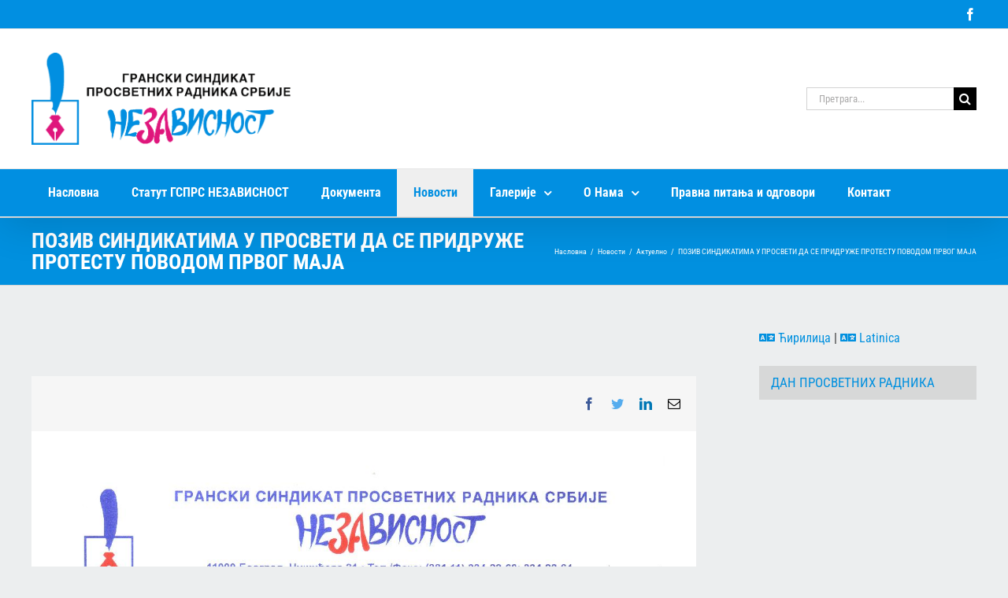

--- FILE ---
content_type: text/html; charset=UTF-8
request_url: http://gsprs-nezavisnost.org.rs/novosti/poziv-sindikatima-u-prosveti-da-se-pridruze-protestu-povodom-prvog-maja/
body_size: 76808
content:
<!DOCTYPE html>
<html class="avada-html-layout-wide avada-html-header-position-top" lang="sr-RS" prefix="og: http://ogp.me/ns# fb: http://ogp.me/ns/fb#">
<head>
	<meta http-equiv="X-UA-Compatible" content="IE=edge" />
	<meta http-equiv="Content-Type" content="text/html; charset=utf-8"/>
	<meta name="viewport" content="width=device-width, initial-scale=1" />
	<title>ПОЗИВ СИНДИКАТИМА У ПРОСВЕТИ ДА СЕ ПРИДРУЖЕ ПРОТЕСТУ ПОВОДОМ ПРВОГ МАЈА &#8211; ГСПРС Независност</title>
<meta name='robots' content='max-image-preview:large' />
	<style>img:is([sizes="auto" i], [sizes^="auto," i]) { contain-intrinsic-size: 3000px 1500px }</style>
	<script type="text/javascript">function rgmkInitGoogleMaps(){window.rgmkGoogleMapsCallback=true;try{jQuery(document).trigger("rgmkGoogleMapsLoad")}catch(err){}}</script>		
		
		
		
		
		
		<meta property="og:title" content="ПОЗИВ СИНДИКАТИМА У ПРОСВЕТИ ДА СЕ ПРИДРУЖЕ ПРОТЕСТУ ПОВОДОМ ПРВОГ МАЈА"/>
		<meta property="og:type" content="article"/>
		<meta property="og:url" content="http://gsprs-nezavisnost.org.rs/novosti/poziv-sindikatima-u-prosveti-da-se-pridruze-protestu-povodom-prvog-maja/"/>
		<meta property="og:site_name" content="ГСПРС Независност"/>
		<meta property="og:description" content="GSPRS NEZAVISNOST"/>

									<meta property="og:image" content="http://gsprs-nezavisnost.org.rs/media/2018/04/GSPRS-NEZAVISNOST-page-001.jpg"/>
							<style id='classic-theme-styles-inline-css' type='text/css'>
/*! This file is auto-generated */
.wp-block-button__link{color:#fff;background-color:#32373c;border-radius:9999px;box-shadow:none;text-decoration:none;padding:calc(.667em + 2px) calc(1.333em + 2px);font-size:1.125em}.wp-block-file__button{background:#32373c;color:#fff;text-decoration:none}
</style>
<style id='global-styles-inline-css' type='text/css'>
:root{--wp--preset--aspect-ratio--square: 1;--wp--preset--aspect-ratio--4-3: 4/3;--wp--preset--aspect-ratio--3-4: 3/4;--wp--preset--aspect-ratio--3-2: 3/2;--wp--preset--aspect-ratio--2-3: 2/3;--wp--preset--aspect-ratio--16-9: 16/9;--wp--preset--aspect-ratio--9-16: 9/16;--wp--preset--color--black: #000000;--wp--preset--color--cyan-bluish-gray: #abb8c3;--wp--preset--color--white: #ffffff;--wp--preset--color--pale-pink: #f78da7;--wp--preset--color--vivid-red: #cf2e2e;--wp--preset--color--luminous-vivid-orange: #ff6900;--wp--preset--color--luminous-vivid-amber: #fcb900;--wp--preset--color--light-green-cyan: #7bdcb5;--wp--preset--color--vivid-green-cyan: #00d084;--wp--preset--color--pale-cyan-blue: #8ed1fc;--wp--preset--color--vivid-cyan-blue: #0693e3;--wp--preset--color--vivid-purple: #9b51e0;--wp--preset--gradient--vivid-cyan-blue-to-vivid-purple: linear-gradient(135deg,rgba(6,147,227,1) 0%,rgb(155,81,224) 100%);--wp--preset--gradient--light-green-cyan-to-vivid-green-cyan: linear-gradient(135deg,rgb(122,220,180) 0%,rgb(0,208,130) 100%);--wp--preset--gradient--luminous-vivid-amber-to-luminous-vivid-orange: linear-gradient(135deg,rgba(252,185,0,1) 0%,rgba(255,105,0,1) 100%);--wp--preset--gradient--luminous-vivid-orange-to-vivid-red: linear-gradient(135deg,rgba(255,105,0,1) 0%,rgb(207,46,46) 100%);--wp--preset--gradient--very-light-gray-to-cyan-bluish-gray: linear-gradient(135deg,rgb(238,238,238) 0%,rgb(169,184,195) 100%);--wp--preset--gradient--cool-to-warm-spectrum: linear-gradient(135deg,rgb(74,234,220) 0%,rgb(151,120,209) 20%,rgb(207,42,186) 40%,rgb(238,44,130) 60%,rgb(251,105,98) 80%,rgb(254,248,76) 100%);--wp--preset--gradient--blush-light-purple: linear-gradient(135deg,rgb(255,206,236) 0%,rgb(152,150,240) 100%);--wp--preset--gradient--blush-bordeaux: linear-gradient(135deg,rgb(254,205,165) 0%,rgb(254,45,45) 50%,rgb(107,0,62) 100%);--wp--preset--gradient--luminous-dusk: linear-gradient(135deg,rgb(255,203,112) 0%,rgb(199,81,192) 50%,rgb(65,88,208) 100%);--wp--preset--gradient--pale-ocean: linear-gradient(135deg,rgb(255,245,203) 0%,rgb(182,227,212) 50%,rgb(51,167,181) 100%);--wp--preset--gradient--electric-grass: linear-gradient(135deg,rgb(202,248,128) 0%,rgb(113,206,126) 100%);--wp--preset--gradient--midnight: linear-gradient(135deg,rgb(2,3,129) 0%,rgb(40,116,252) 100%);--wp--preset--font-size--small: 12px;--wp--preset--font-size--medium: 20px;--wp--preset--font-size--large: 24px;--wp--preset--font-size--x-large: 42px;--wp--preset--font-size--normal: 16px;--wp--preset--font-size--xlarge: 32px;--wp--preset--font-size--huge: 48px;--wp--preset--spacing--20: 0.44rem;--wp--preset--spacing--30: 0.67rem;--wp--preset--spacing--40: 1rem;--wp--preset--spacing--50: 1.5rem;--wp--preset--spacing--60: 2.25rem;--wp--preset--spacing--70: 3.38rem;--wp--preset--spacing--80: 5.06rem;--wp--preset--shadow--natural: 6px 6px 9px rgba(0, 0, 0, 0.2);--wp--preset--shadow--deep: 12px 12px 50px rgba(0, 0, 0, 0.4);--wp--preset--shadow--sharp: 6px 6px 0px rgba(0, 0, 0, 0.2);--wp--preset--shadow--outlined: 6px 6px 0px -3px rgba(255, 255, 255, 1), 6px 6px rgba(0, 0, 0, 1);--wp--preset--shadow--crisp: 6px 6px 0px rgba(0, 0, 0, 1);}:where(.is-layout-flex){gap: 0.5em;}:where(.is-layout-grid){gap: 0.5em;}body .is-layout-flex{display: flex;}.is-layout-flex{flex-wrap: wrap;align-items: center;}.is-layout-flex > :is(*, div){margin: 0;}body .is-layout-grid{display: grid;}.is-layout-grid > :is(*, div){margin: 0;}:where(.wp-block-columns.is-layout-flex){gap: 2em;}:where(.wp-block-columns.is-layout-grid){gap: 2em;}:where(.wp-block-post-template.is-layout-flex){gap: 1.25em;}:where(.wp-block-post-template.is-layout-grid){gap: 1.25em;}.has-black-color{color: var(--wp--preset--color--black) !important;}.has-cyan-bluish-gray-color{color: var(--wp--preset--color--cyan-bluish-gray) !important;}.has-white-color{color: var(--wp--preset--color--white) !important;}.has-pale-pink-color{color: var(--wp--preset--color--pale-pink) !important;}.has-vivid-red-color{color: var(--wp--preset--color--vivid-red) !important;}.has-luminous-vivid-orange-color{color: var(--wp--preset--color--luminous-vivid-orange) !important;}.has-luminous-vivid-amber-color{color: var(--wp--preset--color--luminous-vivid-amber) !important;}.has-light-green-cyan-color{color: var(--wp--preset--color--light-green-cyan) !important;}.has-vivid-green-cyan-color{color: var(--wp--preset--color--vivid-green-cyan) !important;}.has-pale-cyan-blue-color{color: var(--wp--preset--color--pale-cyan-blue) !important;}.has-vivid-cyan-blue-color{color: var(--wp--preset--color--vivid-cyan-blue) !important;}.has-vivid-purple-color{color: var(--wp--preset--color--vivid-purple) !important;}.has-black-background-color{background-color: var(--wp--preset--color--black) !important;}.has-cyan-bluish-gray-background-color{background-color: var(--wp--preset--color--cyan-bluish-gray) !important;}.has-white-background-color{background-color: var(--wp--preset--color--white) !important;}.has-pale-pink-background-color{background-color: var(--wp--preset--color--pale-pink) !important;}.has-vivid-red-background-color{background-color: var(--wp--preset--color--vivid-red) !important;}.has-luminous-vivid-orange-background-color{background-color: var(--wp--preset--color--luminous-vivid-orange) !important;}.has-luminous-vivid-amber-background-color{background-color: var(--wp--preset--color--luminous-vivid-amber) !important;}.has-light-green-cyan-background-color{background-color: var(--wp--preset--color--light-green-cyan) !important;}.has-vivid-green-cyan-background-color{background-color: var(--wp--preset--color--vivid-green-cyan) !important;}.has-pale-cyan-blue-background-color{background-color: var(--wp--preset--color--pale-cyan-blue) !important;}.has-vivid-cyan-blue-background-color{background-color: var(--wp--preset--color--vivid-cyan-blue) !important;}.has-vivid-purple-background-color{background-color: var(--wp--preset--color--vivid-purple) !important;}.has-black-border-color{border-color: var(--wp--preset--color--black) !important;}.has-cyan-bluish-gray-border-color{border-color: var(--wp--preset--color--cyan-bluish-gray) !important;}.has-white-border-color{border-color: var(--wp--preset--color--white) !important;}.has-pale-pink-border-color{border-color: var(--wp--preset--color--pale-pink) !important;}.has-vivid-red-border-color{border-color: var(--wp--preset--color--vivid-red) !important;}.has-luminous-vivid-orange-border-color{border-color: var(--wp--preset--color--luminous-vivid-orange) !important;}.has-luminous-vivid-amber-border-color{border-color: var(--wp--preset--color--luminous-vivid-amber) !important;}.has-light-green-cyan-border-color{border-color: var(--wp--preset--color--light-green-cyan) !important;}.has-vivid-green-cyan-border-color{border-color: var(--wp--preset--color--vivid-green-cyan) !important;}.has-pale-cyan-blue-border-color{border-color: var(--wp--preset--color--pale-cyan-blue) !important;}.has-vivid-cyan-blue-border-color{border-color: var(--wp--preset--color--vivid-cyan-blue) !important;}.has-vivid-purple-border-color{border-color: var(--wp--preset--color--vivid-purple) !important;}.has-vivid-cyan-blue-to-vivid-purple-gradient-background{background: var(--wp--preset--gradient--vivid-cyan-blue-to-vivid-purple) !important;}.has-light-green-cyan-to-vivid-green-cyan-gradient-background{background: var(--wp--preset--gradient--light-green-cyan-to-vivid-green-cyan) !important;}.has-luminous-vivid-amber-to-luminous-vivid-orange-gradient-background{background: var(--wp--preset--gradient--luminous-vivid-amber-to-luminous-vivid-orange) !important;}.has-luminous-vivid-orange-to-vivid-red-gradient-background{background: var(--wp--preset--gradient--luminous-vivid-orange-to-vivid-red) !important;}.has-very-light-gray-to-cyan-bluish-gray-gradient-background{background: var(--wp--preset--gradient--very-light-gray-to-cyan-bluish-gray) !important;}.has-cool-to-warm-spectrum-gradient-background{background: var(--wp--preset--gradient--cool-to-warm-spectrum) !important;}.has-blush-light-purple-gradient-background{background: var(--wp--preset--gradient--blush-light-purple) !important;}.has-blush-bordeaux-gradient-background{background: var(--wp--preset--gradient--blush-bordeaux) !important;}.has-luminous-dusk-gradient-background{background: var(--wp--preset--gradient--luminous-dusk) !important;}.has-pale-ocean-gradient-background{background: var(--wp--preset--gradient--pale-ocean) !important;}.has-electric-grass-gradient-background{background: var(--wp--preset--gradient--electric-grass) !important;}.has-midnight-gradient-background{background: var(--wp--preset--gradient--midnight) !important;}.has-small-font-size{font-size: var(--wp--preset--font-size--small) !important;}.has-medium-font-size{font-size: var(--wp--preset--font-size--medium) !important;}.has-large-font-size{font-size: var(--wp--preset--font-size--large) !important;}.has-x-large-font-size{font-size: var(--wp--preset--font-size--x-large) !important;}
:where(.wp-block-post-template.is-layout-flex){gap: 1.25em;}:where(.wp-block-post-template.is-layout-grid){gap: 1.25em;}
:where(.wp-block-columns.is-layout-flex){gap: 2em;}:where(.wp-block-columns.is-layout-grid){gap: 2em;}
:root :where(.wp-block-pullquote){font-size: 1.5em;line-height: 1.6;}
</style>
<link rel='stylesheet' id='tablepress-default-css' href='http://gsprs-nezavisnost.org.rs/wp-content/plugins/tablepress/css/build/default.css' type='text/css' media='all' />
<link rel='stylesheet' id='fusion-dynamic-css-css' href='http://gsprs-nezavisnost.org.rs/media/fusion-styles/1c86ca6c38f6799aaf9a1d575476be48.min.css' type='text/css' media='all' />
<script type="text/javascript" src="http://gsprs-nezavisnost.org.rs/wp-includes/js/jquery/jquery.min.js" id="jquery-core-js"></script>
<script type="text/javascript" src="http://gsprs-nezavisnost.org.rs/wp-includes/js/jquery/jquery-migrate.min.js" id="jquery-migrate-js"></script>
<script type="text/javascript" src="http://gsprs-nezavisnost.org.rs/wp-content/plugins/revslider/public/assets/js/rbtools.min.js" id="tp-tools-js"></script>
<script type="text/javascript" src="http://gsprs-nezavisnost.org.rs/wp-content/plugins/revslider/public/assets/js/rs6.min.js" id="revmin-js"></script>
<link rel="https://api.w.org/" href="http://gsprs-nezavisnost.org.rs/wp-json/" /><link rel="alternate" title="JSON" type="application/json" href="http://gsprs-nezavisnost.org.rs/wp-json/wp/v2/posts/5322" /><link rel="canonical" href="http://gsprs-nezavisnost.org.rs/novosti/poziv-sindikatima-u-prosveti-da-se-pridruze-protestu-povodom-prvog-maja/" />
<style type="text/css" id="css-fb-visibility">@media screen and (max-width: 640px){.fusion-no-small-visibility{display:none !important;}body:not(.fusion-builder-ui-wireframe) .sm-text-align-center{text-align:center !important;}body:not(.fusion-builder-ui-wireframe) .sm-text-align-left{text-align:left !important;}body:not(.fusion-builder-ui-wireframe) .sm-text-align-right{text-align:right !important;}body:not(.fusion-builder-ui-wireframe) .sm-flex-align-center{justify-content:center !important;}body:not(.fusion-builder-ui-wireframe) .sm-flex-align-flex-start{justify-content:flex-start !important;}body:not(.fusion-builder-ui-wireframe) .sm-flex-align-flex-end{justify-content:flex-end !important;}body:not(.fusion-builder-ui-wireframe) .sm-mx-auto{margin-left:auto !important;margin-right:auto !important;}body:not(.fusion-builder-ui-wireframe) .sm-ml-auto{margin-left:auto !important;}body:not(.fusion-builder-ui-wireframe) .sm-mr-auto{margin-right:auto !important;}body:not(.fusion-builder-ui-wireframe) .fusion-absolute-position-small{position:absolute;top:auto;width:100%;}}@media screen and (min-width: 641px) and (max-width: 1024px){.fusion-no-medium-visibility{display:none !important;}body:not(.fusion-builder-ui-wireframe) .md-text-align-center{text-align:center !important;}body:not(.fusion-builder-ui-wireframe) .md-text-align-left{text-align:left !important;}body:not(.fusion-builder-ui-wireframe) .md-text-align-right{text-align:right !important;}body:not(.fusion-builder-ui-wireframe) .md-flex-align-center{justify-content:center !important;}body:not(.fusion-builder-ui-wireframe) .md-flex-align-flex-start{justify-content:flex-start !important;}body:not(.fusion-builder-ui-wireframe) .md-flex-align-flex-end{justify-content:flex-end !important;}body:not(.fusion-builder-ui-wireframe) .md-mx-auto{margin-left:auto !important;margin-right:auto !important;}body:not(.fusion-builder-ui-wireframe) .md-ml-auto{margin-left:auto !important;}body:not(.fusion-builder-ui-wireframe) .md-mr-auto{margin-right:auto !important;}body:not(.fusion-builder-ui-wireframe) .fusion-absolute-position-medium{position:absolute;top:auto;width:100%;}}@media screen and (min-width: 1025px){.fusion-no-large-visibility{display:none !important;}body:not(.fusion-builder-ui-wireframe) .lg-text-align-center{text-align:center !important;}body:not(.fusion-builder-ui-wireframe) .lg-text-align-left{text-align:left !important;}body:not(.fusion-builder-ui-wireframe) .lg-text-align-right{text-align:right !important;}body:not(.fusion-builder-ui-wireframe) .lg-flex-align-center{justify-content:center !important;}body:not(.fusion-builder-ui-wireframe) .lg-flex-align-flex-start{justify-content:flex-start !important;}body:not(.fusion-builder-ui-wireframe) .lg-flex-align-flex-end{justify-content:flex-end !important;}body:not(.fusion-builder-ui-wireframe) .lg-mx-auto{margin-left:auto !important;margin-right:auto !important;}body:not(.fusion-builder-ui-wireframe) .lg-ml-auto{margin-left:auto !important;}body:not(.fusion-builder-ui-wireframe) .lg-mr-auto{margin-right:auto !important;}body:not(.fusion-builder-ui-wireframe) .fusion-absolute-position-large{position:absolute;top:auto;width:100%;}}</style><meta name="generator" content="Powered by Slider Revolution 6.2.23 - responsive, Mobile-Friendly Slider Plugin for WordPress with comfortable drag and drop interface." />
<link rel="icon" href="http://gsprs-nezavisnost.org.rs/media/2021/12/cropped-favicon-nezavisnost-32x32.png" sizes="32x32" />
<link rel="icon" href="http://gsprs-nezavisnost.org.rs/media/2021/12/cropped-favicon-nezavisnost-192x192.png" sizes="192x192" />
<link rel="apple-touch-icon" href="http://gsprs-nezavisnost.org.rs/media/2021/12/cropped-favicon-nezavisnost-180x180.png" />
<meta name="msapplication-TileImage" content="http://gsprs-nezavisnost.org.rs/media/2021/12/cropped-favicon-nezavisnost-270x270.png" />
<script type="text/javascript">function setREVStartSize(e){
			//window.requestAnimationFrame(function() {				 
				window.RSIW = window.RSIW===undefined ? window.innerWidth : window.RSIW;	
				window.RSIH = window.RSIH===undefined ? window.innerHeight : window.RSIH;	
				try {								
					var pw = document.getElementById(e.c).parentNode.offsetWidth,
						newh;
					pw = pw===0 || isNaN(pw) ? window.RSIW : pw;
					e.tabw = e.tabw===undefined ? 0 : parseInt(e.tabw);
					e.thumbw = e.thumbw===undefined ? 0 : parseInt(e.thumbw);
					e.tabh = e.tabh===undefined ? 0 : parseInt(e.tabh);
					e.thumbh = e.thumbh===undefined ? 0 : parseInt(e.thumbh);
					e.tabhide = e.tabhide===undefined ? 0 : parseInt(e.tabhide);
					e.thumbhide = e.thumbhide===undefined ? 0 : parseInt(e.thumbhide);
					e.mh = e.mh===undefined || e.mh=="" || e.mh==="auto" ? 0 : parseInt(e.mh,0);		
					if(e.layout==="fullscreen" || e.l==="fullscreen") 						
						newh = Math.max(e.mh,window.RSIH);					
					else{					
						e.gw = Array.isArray(e.gw) ? e.gw : [e.gw];
						for (var i in e.rl) if (e.gw[i]===undefined || e.gw[i]===0) e.gw[i] = e.gw[i-1];					
						e.gh = e.el===undefined || e.el==="" || (Array.isArray(e.el) && e.el.length==0)? e.gh : e.el;
						e.gh = Array.isArray(e.gh) ? e.gh : [e.gh];
						for (var i in e.rl) if (e.gh[i]===undefined || e.gh[i]===0) e.gh[i] = e.gh[i-1];
											
						var nl = new Array(e.rl.length),
							ix = 0,						
							sl;					
						e.tabw = e.tabhide>=pw ? 0 : e.tabw;
						e.thumbw = e.thumbhide>=pw ? 0 : e.thumbw;
						e.tabh = e.tabhide>=pw ? 0 : e.tabh;
						e.thumbh = e.thumbhide>=pw ? 0 : e.thumbh;					
						for (var i in e.rl) nl[i] = e.rl[i]<window.RSIW ? 0 : e.rl[i];
						sl = nl[0];									
						for (var i in nl) if (sl>nl[i] && nl[i]>0) { sl = nl[i]; ix=i;}															
						var m = pw>(e.gw[ix]+e.tabw+e.thumbw) ? 1 : (pw-(e.tabw+e.thumbw)) / (e.gw[ix]);					
						newh =  (e.gh[ix] * m) + (e.tabh + e.thumbh);
					}				
					if(window.rs_init_css===undefined) window.rs_init_css = document.head.appendChild(document.createElement("style"));					
					document.getElementById(e.c).height = newh+"px";
					window.rs_init_css.innerHTML += "#"+e.c+"_wrapper { height: "+newh+"px }";				
				} catch(e){
					console.log("Failure at Presize of Slider:" + e)
				}					   
			//});
		  };</script>
		<script type="text/javascript">
			var doc = document.documentElement;
			doc.setAttribute( 'data-useragent', navigator.userAgent );
		</script>
		
	</head>

<body class="wp-singular post-template-default single single-post postid-5322 single-format-standard wp-theme-Avada wp-child-theme-gsprs-nezavisnost fusion-image-hovers fusion-pagination-sizing fusion-button_type-flat fusion-button_span-no fusion-button_gradient-linear avada-image-rollover-circle-yes avada-image-rollover-yes avada-image-rollover-direction-left poziv-sindikatima-u-prosveti-da-se-pridruze-protestu-povodom-prvog-maja fusion-body ltr fusion-sticky-header no-mobile-slidingbar no-mobile-totop fusion-disable-outline fusion-sub-menu-fade mobile-logo-pos-left layout-wide-mode avada-has-boxed-modal-shadow-none layout-scroll-offset-full avada-has-zero-margin-offset-top has-sidebar fusion-top-header menu-text-align-left mobile-menu-design-modern fusion-show-pagination-text fusion-header-layout-v4 avada-responsive avada-footer-fx-none avada-menu-highlight-style-background fusion-search-form-classic fusion-main-menu-search-overlay fusion-avatar-square avada-sticky-shrinkage avada-blog-layout-medium avada-blog-archive-layout-grid avada-header-shadow-yes avada-menu-icon-position-left avada-has-mainmenu-dropdown-divider avada-has-mobile-menu-search avada-has-breadcrumb-mobile-hidden avada-has-titlebar-bar_and_content avada-has-pagination-padding avada-flyout-menu-direction-fade avada-ec-views-v1" >
		<a class="skip-link screen-reader-text" href="#content">Skip to content</a>

	<div id="boxed-wrapper">
		<div class="fusion-sides-frame"></div>
		<div id="wrapper" class="fusion-wrapper">
			<div id="home" style="position:relative;top:-1px;"></div>
			
				
			<header class="fusion-header-wrapper fusion-header-shadow">
				<div class="fusion-header-v4 fusion-logo-alignment fusion-logo-left fusion-sticky-menu-1 fusion-sticky-logo- fusion-mobile-logo- fusion-sticky-menu-only fusion-header-menu-align-left fusion-mobile-menu-design-modern">
					
<div class="fusion-secondary-header">
	<div class="fusion-row">
							<div class="fusion-alignright">
				<div class="fusion-social-links-header"><div class="fusion-social-networks"><div class="fusion-social-networks-wrapper"><a  class="fusion-social-network-icon fusion-tooltip fusion-facebook awb-icon-facebook" style data-placement="bottom" data-title="Facebook" data-toggle="tooltip" title="Facebook" href="https://www.facebook.com/Gsprs-Nezavisnost-851250284928726/" target="_blank" rel="noreferrer"><span class="screen-reader-text">Facebook</span></a></div></div></div>			</div>
			</div>
</div>
<div class="fusion-header-sticky-height"></div>
<div class="fusion-sticky-header-wrapper"> <!-- start fusion sticky header wrapper -->
	<div class="fusion-header">
		<div class="fusion-row">
							<div class="fusion-logo" data-margin-top="0px" data-margin-bottom="0px" data-margin-left="0px" data-margin-right="0px">
			<a class="fusion-logo-link"  href="http://gsprs-nezavisnost.org.rs/" >

						<!-- standard logo -->
			<img src="http://gsprs-nezavisnost.org.rs/media/2017/05/logo-gsprs-nezavisnost.png" srcset="http://gsprs-nezavisnost.org.rs/media/2017/05/logo-gsprs-nezavisnost.png 1x, http://gsprs-nezavisnost.org.rs/media/2017/05/logo-gsprs-nezavisnost.png 2x" width="703" height="250" style="max-height:250px;height:auto;" alt="ГСПРС Независност Logo" data-retina_logo_url="http://gsprs-nezavisnost.org.rs/media/2017/05/logo-gsprs-nezavisnost.png" class="fusion-standard-logo" />

			
					</a>
		
<div class="fusion-header-content-3-wrapper">
			<div class="fusion-secondary-menu-search">
					<form role="search" class="searchform fusion-search-form  fusion-search-form-classic" method="get" action="http://gsprs-nezavisnost.org.rs/">
			<div class="fusion-search-form-content">

				
				<div class="fusion-search-field search-field">
					<label><span class="screen-reader-text">Претрага за:</span>
													<input type="search" value="" name="s" class="s" placeholder="Претрага..." required aria-required="true" aria-label="Претрага..."/>
											</label>
				</div>
				<div class="fusion-search-button search-button">
					<input type="submit" class="fusion-search-submit searchsubmit" aria-label="Search" value="&#xf002;" />
									</div>

				
			</div>


			
		</form>
				</div>
	</div>
</div>
								<div class="fusion-mobile-menu-icons">
							<a href="#" class="fusion-icon awb-icon-bars" aria-label="Toggle mobile menu" aria-expanded="false"></a>
		
					<a href="#" class="fusion-icon awb-icon-search" aria-label="Toggle mobile search"></a>
		
		
			</div>
			
					</div>
	</div>
	<div class="fusion-secondary-main-menu">
		<div class="fusion-row">
			<nav class="fusion-main-menu" aria-label="Main Menu"><div class="fusion-overlay-search">		<form role="search" class="searchform fusion-search-form  fusion-search-form-classic" method="get" action="http://gsprs-nezavisnost.org.rs/">
			<div class="fusion-search-form-content">

				
				<div class="fusion-search-field search-field">
					<label><span class="screen-reader-text">Претрага за:</span>
													<input type="search" value="" name="s" class="s" placeholder="Претрага..." required aria-required="true" aria-label="Претрага..."/>
											</label>
				</div>
				<div class="fusion-search-button search-button">
					<input type="submit" class="fusion-search-submit searchsubmit" aria-label="Search" value="&#xf002;" />
									</div>

				
			</div>


			
		</form>
		<div class="fusion-search-spacer"></div><a href="#" role="button" aria-label="Close Search" class="fusion-close-search"></a></div><ul id="menu-main-menu" class="fusion-menu"><li  id="menu-item-3870"  class="menu-item menu-item-type-post_type menu-item-object-page menu-item-home menu-item-3870"  data-item-id="3870"><a  href="http://gsprs-nezavisnost.org.rs/" class="fusion-background-highlight"><span class="menu-text">Насловна</span></a></li><li  id="menu-item-3866"  class="menu-item menu-item-type-post_type menu-item-object-page menu-item-3866"  data-item-id="3866"><a  href="http://gsprs-nezavisnost.org.rs/statut/" class="fusion-background-highlight"><span class="menu-text">Статут ГСПРС НЕЗАВИСНОСТ</span></a></li><li  id="menu-item-4128"  class="menu-item menu-item-type-post_type menu-item-object-page menu-item-4128"  data-item-id="4128"><a  href="http://gsprs-nezavisnost.org.rs/dokumenta/" class="fusion-background-highlight"><span class="menu-text">Документа</span></a></li><li  id="menu-item-4143"  class="menu-item menu-item-type-taxonomy menu-item-object-category current-post-ancestor current-menu-parent current-post-parent menu-item-4143"  data-item-id="4143"><a  href="http://gsprs-nezavisnost.org.rs/category/novosti/" class="fusion-background-highlight"><span class="menu-text">Новости</span></a></li><li  id="menu-item-4145"  class="menu-item menu-item-type-custom menu-item-object-custom menu-item-has-children menu-item-4145 fusion-dropdown-menu"  data-item-id="4145"><a  href="#" class="fusion-background-highlight"><span class="menu-text">Галерије</span> <span class="fusion-caret"><i class="fusion-dropdown-indicator" aria-hidden="true"></i></span></a><ul class="sub-menu"><li  id="menu-item-4142"  class="menu-item menu-item-type-taxonomy menu-item-object-category menu-item-4142 fusion-dropdown-submenu" ><a  href="http://gsprs-nezavisnost.org.rs/category/video-galerije/" class="fusion-background-highlight"><span>Видео Галерије</span></a></li><li  id="menu-item-4144"  class="menu-item menu-item-type-taxonomy menu-item-object-category menu-item-4144 fusion-dropdown-submenu" ><a  href="http://gsprs-nezavisnost.org.rs/category/foto-galerije/" class="fusion-background-highlight"><span>Фото Галерије</span></a></li></ul></li><li  id="menu-item-4202"  class="menu-item menu-item-type-custom menu-item-object-custom menu-item-has-children menu-item-4202 fusion-dropdown-menu"  data-item-id="4202"><a  href="#" class="fusion-background-highlight"><span class="menu-text">О Нама</span> <span class="fusion-caret"><i class="fusion-dropdown-indicator" aria-hidden="true"></i></span></a><ul class="sub-menu"><li  id="menu-item-3867"  class="menu-item menu-item-type-post_type menu-item-object-page menu-item-3867 fusion-dropdown-submenu" ><a  href="http://gsprs-nezavisnost.org.rs/organi-i-tela/" class="fusion-background-highlight"><span>Органи и тела</span></a></li><li  id="menu-item-4187"  class="menu-item menu-item-type-post_type menu-item-object-page menu-item-4187 fusion-dropdown-submenu" ><a  href="http://gsprs-nezavisnost.org.rs/programska-dokumenta/" class="fusion-background-highlight"><span>Програмска документа</span></a></li><li  id="menu-item-4141"  class="menu-item menu-item-type-post_type menu-item-object-page menu-item-4141 fusion-dropdown-submenu" ><a  href="http://gsprs-nezavisnost.org.rs/istorijat-sindikata/" class="fusion-background-highlight"><span>Историјат Синдиката</span></a></li><li  id="menu-item-4182"  class="menu-item menu-item-type-post_type menu-item-object-page menu-item-4182 fusion-dropdown-submenu" ><a  href="http://gsprs-nezavisnost.org.rs/skolske-uprave/" class="fusion-background-highlight"><span>Школске управе</span></a></li></ul></li><li  id="menu-item-6016"  class="menu-item menu-item-type-taxonomy menu-item-object-category menu-item-6016"  data-item-id="6016"><a  href="http://gsprs-nezavisnost.org.rs/category/%d0%bf%d1%80%d0%b0%d0%b2%d0%bd%d0%b0-%d0%bf%d0%b8%d1%82%d0%b0%d1%9a%d0%b0-%d0%b8-%d0%be%d0%b4%d0%b3%d0%be%d0%b2%d0%be%d1%80%d0%b8/" class="fusion-background-highlight"><span class="menu-text">Правна питања и одговори</span></a></li><li  id="menu-item-3869"  class="menu-item menu-item-type-post_type menu-item-object-page menu-item-3869"  data-item-id="3869"><a  href="http://gsprs-nezavisnost.org.rs/kontakt/" class="fusion-background-highlight"><span class="menu-text">Контакт</span></a></li></ul></nav><nav class="fusion-main-menu fusion-sticky-menu" aria-label="Main Menu Sticky"><div class="fusion-overlay-search">		<form role="search" class="searchform fusion-search-form  fusion-search-form-classic" method="get" action="http://gsprs-nezavisnost.org.rs/">
			<div class="fusion-search-form-content">

				
				<div class="fusion-search-field search-field">
					<label><span class="screen-reader-text">Претрага за:</span>
													<input type="search" value="" name="s" class="s" placeholder="Претрага..." required aria-required="true" aria-label="Претрага..."/>
											</label>
				</div>
				<div class="fusion-search-button search-button">
					<input type="submit" class="fusion-search-submit searchsubmit" aria-label="Search" value="&#xf002;" />
									</div>

				
			</div>


			
		</form>
		<div class="fusion-search-spacer"></div><a href="#" role="button" aria-label="Close Search" class="fusion-close-search"></a></div><ul id="menu-main-menu-1" class="fusion-menu"><li   class="menu-item menu-item-type-post_type menu-item-object-page menu-item-home menu-item-3870"  data-item-id="3870"><a  href="http://gsprs-nezavisnost.org.rs/" class="fusion-background-highlight"><span class="menu-text">Насловна</span></a></li><li   class="menu-item menu-item-type-post_type menu-item-object-page menu-item-3866"  data-item-id="3866"><a  href="http://gsprs-nezavisnost.org.rs/statut/" class="fusion-background-highlight"><span class="menu-text">Статут ГСПРС НЕЗАВИСНОСТ</span></a></li><li   class="menu-item menu-item-type-post_type menu-item-object-page menu-item-4128"  data-item-id="4128"><a  href="http://gsprs-nezavisnost.org.rs/dokumenta/" class="fusion-background-highlight"><span class="menu-text">Документа</span></a></li><li   class="menu-item menu-item-type-taxonomy menu-item-object-category current-post-ancestor current-menu-parent current-post-parent menu-item-4143"  data-item-id="4143"><a  href="http://gsprs-nezavisnost.org.rs/category/novosti/" class="fusion-background-highlight"><span class="menu-text">Новости</span></a></li><li   class="menu-item menu-item-type-custom menu-item-object-custom menu-item-has-children menu-item-4145 fusion-dropdown-menu"  data-item-id="4145"><a  href="#" class="fusion-background-highlight"><span class="menu-text">Галерије</span> <span class="fusion-caret"><i class="fusion-dropdown-indicator" aria-hidden="true"></i></span></a><ul class="sub-menu"><li   class="menu-item menu-item-type-taxonomy menu-item-object-category menu-item-4142 fusion-dropdown-submenu" ><a  href="http://gsprs-nezavisnost.org.rs/category/video-galerije/" class="fusion-background-highlight"><span>Видео Галерије</span></a></li><li   class="menu-item menu-item-type-taxonomy menu-item-object-category menu-item-4144 fusion-dropdown-submenu" ><a  href="http://gsprs-nezavisnost.org.rs/category/foto-galerije/" class="fusion-background-highlight"><span>Фото Галерије</span></a></li></ul></li><li   class="menu-item menu-item-type-custom menu-item-object-custom menu-item-has-children menu-item-4202 fusion-dropdown-menu"  data-item-id="4202"><a  href="#" class="fusion-background-highlight"><span class="menu-text">О Нама</span> <span class="fusion-caret"><i class="fusion-dropdown-indicator" aria-hidden="true"></i></span></a><ul class="sub-menu"><li   class="menu-item menu-item-type-post_type menu-item-object-page menu-item-3867 fusion-dropdown-submenu" ><a  href="http://gsprs-nezavisnost.org.rs/organi-i-tela/" class="fusion-background-highlight"><span>Органи и тела</span></a></li><li   class="menu-item menu-item-type-post_type menu-item-object-page menu-item-4187 fusion-dropdown-submenu" ><a  href="http://gsprs-nezavisnost.org.rs/programska-dokumenta/" class="fusion-background-highlight"><span>Програмска документа</span></a></li><li   class="menu-item menu-item-type-post_type menu-item-object-page menu-item-4141 fusion-dropdown-submenu" ><a  href="http://gsprs-nezavisnost.org.rs/istorijat-sindikata/" class="fusion-background-highlight"><span>Историјат Синдиката</span></a></li><li   class="menu-item menu-item-type-post_type menu-item-object-page menu-item-4182 fusion-dropdown-submenu" ><a  href="http://gsprs-nezavisnost.org.rs/skolske-uprave/" class="fusion-background-highlight"><span>Школске управе</span></a></li></ul></li><li   class="menu-item menu-item-type-taxonomy menu-item-object-category menu-item-6016"  data-item-id="6016"><a  href="http://gsprs-nezavisnost.org.rs/category/%d0%bf%d1%80%d0%b0%d0%b2%d0%bd%d0%b0-%d0%bf%d0%b8%d1%82%d0%b0%d1%9a%d0%b0-%d0%b8-%d0%be%d0%b4%d0%b3%d0%be%d0%b2%d0%be%d1%80%d0%b8/" class="fusion-background-highlight"><span class="menu-text">Правна питања и одговори</span></a></li><li   class="menu-item menu-item-type-post_type menu-item-object-page menu-item-3869"  data-item-id="3869"><a  href="http://gsprs-nezavisnost.org.rs/kontakt/" class="fusion-background-highlight"><span class="menu-text">Контакт</span></a></li></ul></nav>
<nav class="fusion-mobile-nav-holder fusion-mobile-menu-text-align-left" aria-label="Main Menu Mobile"></nav>

	<nav class="fusion-mobile-nav-holder fusion-mobile-menu-text-align-left fusion-mobile-sticky-nav-holder" aria-label="Main Menu Mobile Sticky"></nav>
			
<div class="fusion-clearfix"></div>
<div class="fusion-mobile-menu-search">
			<form role="search" class="searchform fusion-search-form  fusion-search-form-classic" method="get" action="http://gsprs-nezavisnost.org.rs/">
			<div class="fusion-search-form-content">

				
				<div class="fusion-search-field search-field">
					<label><span class="screen-reader-text">Претрага за:</span>
													<input type="search" value="" name="s" class="s" placeholder="Претрага..." required aria-required="true" aria-label="Претрага..."/>
											</label>
				</div>
				<div class="fusion-search-button search-button">
					<input type="submit" class="fusion-search-submit searchsubmit" aria-label="Search" value="&#xf002;" />
									</div>

				
			</div>


			
		</form>
		</div>
		</div>
	</div>
</div> <!-- end fusion sticky header wrapper -->
				</div>
				<div class="fusion-clearfix"></div>
			</header>
							
						<div id="sliders-container" class="fusion-slider-visibility">
					</div>
				
				
			
			<div class="avada-page-titlebar-wrapper" role="banner">
	<div class="fusion-page-title-bar fusion-page-title-bar-none fusion-page-title-bar-left">
		<div class="fusion-page-title-row">
			<div class="fusion-page-title-wrapper">
				<div class="fusion-page-title-captions">

																							<h1 class="entry-title">ПОЗИВ СИНДИКАТИМА У ПРОСВЕТИ ДА СЕ ПРИДРУЖЕ ПРОТЕСТУ ПОВОДОМ ПРВОГ МАЈА</h1>

											
					
				</div>

															<div class="fusion-page-title-secondary">
							<div class="fusion-breadcrumbs"><span class="fusion-breadcrumb-item"><a href="http://gsprs-nezavisnost.org.rs" class="fusion-breadcrumb-link"><span >Насловна</span></a></span><span class="fusion-breadcrumb-sep">/</span><span class="fusion-breadcrumb-item"><a href="http://gsprs-nezavisnost.org.rs/category/novosti/" class="fusion-breadcrumb-link"><span >Новости</span></a></span><span class="fusion-breadcrumb-sep">/</span><span class="fusion-breadcrumb-item"><a href="http://gsprs-nezavisnost.org.rs/category/novosti/aktuelno/" class="fusion-breadcrumb-link"><span >Актуелно</span></a></span><span class="fusion-breadcrumb-sep">/</span><span class="fusion-breadcrumb-item"><span  class="breadcrumb-leaf">ПОЗИВ СИНДИКАТИМА У ПРОСВЕТИ ДА СЕ ПРИДРУЖЕ ПРОТЕСТУ ПОВОДОМ ПРВОГ МАЈА</span></span></div>						</div>
									
			</div>
		</div>
	</div>
</div>

						<main id="main" class="clearfix  full-bg">
				<div class="fusion-row" style="">

<div id="content" style="float: left;">
		
			<article id="post-5322" class="post post-5322 type-post status-publish format-standard has-post-thumbnail hentry category-aktuelno category-novosti">
										<span class="entry-title" style="display: none;">ПОЗИВ СИНДИКАТИМА У ПРОСВЕТИ ДА СЕ ПРИДРУЖЕ ПРОТЕСТУ ПОВОДОМ ПРВОГ МАЈА</span>
				<div class="fusion-sharing-box fusion-theme-sharing-box fusion-single-sharing-box">
		<h4></h4>
		<div class="fusion-social-networks"><div class="fusion-social-networks-wrapper"><a  class="fusion-social-network-icon fusion-tooltip fusion-facebook awb-icon-facebook" style="color:#3b5998;" data-placement="top" data-title="Facebook" data-toggle="tooltip" title="Facebook" href="https://www.facebook.com/sharer.php?u=http%3A%2F%2Fgsprs-nezavisnost.org.rs%2Fnovosti%2Fpoziv-sindikatima-u-prosveti-da-se-pridruze-protestu-povodom-prvog-maja%2F&amp;t=%D0%9F%D0%9E%D0%97%D0%98%D0%92%20%D0%A1%D0%98%D0%9D%D0%94%D0%98%D0%9A%D0%90%D0%A2%D0%98%D0%9C%D0%90%20%D0%A3%20%D0%9F%D0%A0%D0%9E%D0%A1%D0%92%D0%95%D0%A2%D0%98%20%D0%94%D0%90%20%D0%A1%D0%95%20%D0%9F%D0%A0%D0%98%D0%94%D0%A0%D0%A3%D0%96%D0%95%20%D0%9F%D0%A0%D0%9E%D0%A2%D0%95%D0%A1%D0%A2%D0%A3%20%D0%9F%D0%9E%D0%92%D0%9E%D0%94%D0%9E%D0%9C%20%D0%9F%D0%A0%D0%92%D0%9E%D0%93%20%D0%9C%D0%90%D0%88%D0%90" target="_blank" rel="noreferrer"><span class="screen-reader-text">Facebook</span></a><a  class="fusion-social-network-icon fusion-tooltip fusion-twitter awb-icon-twitter" style="color:#55acee;" data-placement="top" data-title="Twitter" data-toggle="tooltip" title="Twitter" href="https://twitter.com/share?url=http%3A%2F%2Fgsprs-nezavisnost.org.rs%2Fnovosti%2Fpoziv-sindikatima-u-prosveti-da-se-pridruze-protestu-povodom-prvog-maja%2F&amp;text=%D0%9F%D0%9E%D0%97%D0%98%D0%92%20%D0%A1%D0%98%D0%9D%D0%94%D0%98%D0%9A%D0%90%D0%A2%D0%98%D0%9C%D0%90%20%D0%A3%20%D0%9F%D0%A0%D0%9E%D0%A1%D0%92%D0%95%D0%A2%D0%98%20%D0%94%D0%90%20%D0%A1%D0%95%20%D0%9F%D0%A0%D0%98%D0%94%D0%A0%D0%A3%D0%96%D0%95%20%D0%9F%D0%A0%D0%9E%D0%A2%D0%95%D0%A1%D0%A2%D0%A3%20%D0%9F%D0%9E%D0%92%D0%9E%D0%94%D0%9E%D0%9C%20%D0%9F%D0%A0%D0%92%D0%9E%D0%93%20%D0%9C%D0%90%D0%88%D0%90" target="_blank" rel="noopener noreferrer"><span class="screen-reader-text">Twitter</span></a><a  class="fusion-social-network-icon fusion-tooltip fusion-linkedin awb-icon-linkedin" style="color:#0077b5;" data-placement="top" data-title="LinkedIn" data-toggle="tooltip" title="LinkedIn" href="https://www.linkedin.com/shareArticle?mini=true&amp;url=http%3A%2F%2Fgsprs-nezavisnost.org.rs%2Fnovosti%2Fpoziv-sindikatima-u-prosveti-da-se-pridruze-protestu-povodom-prvog-maja%2F&amp;title=%D0%9F%D0%9E%D0%97%D0%98%D0%92%20%D0%A1%D0%98%D0%9D%D0%94%D0%98%D0%9A%D0%90%D0%A2%D0%98%D0%9C%D0%90%20%D0%A3%20%D0%9F%D0%A0%D0%9E%D0%A1%D0%92%D0%95%D0%A2%D0%98%20%D0%94%D0%90%20%D0%A1%D0%95%20%D0%9F%D0%A0%D0%98%D0%94%D0%A0%D0%A3%D0%96%D0%95%20%D0%9F%D0%A0%D0%9E%D0%A2%D0%95%D0%A1%D0%A2%D0%A3%20%D0%9F%D0%9E%D0%92%D0%9E%D0%94%D0%9E%D0%9C%20%D0%9F%D0%A0%D0%92%D0%9E%D0%93%20%D0%9C%D0%90%D0%88%D0%90&amp;summary=GSPRS%20NEZAVISNOST" target="_blank" rel="noopener noreferrer"><span class="screen-reader-text">LinkedIn</span></a><a  class="fusion-social-network-icon fusion-tooltip fusion-mail awb-icon-mail fusion-last-social-icon" style="color:#000000;" data-placement="top" data-title="Email" data-toggle="tooltip" title="Email" href="mailto:?body=http://gsprs-nezavisnost.org.rs/novosti/poziv-sindikatima-u-prosveti-da-se-pridruze-protestu-povodom-prvog-maja/&amp;subject=%D0%9F%D0%9E%D0%97%D0%98%D0%92%20%D0%A1%D0%98%D0%9D%D0%94%D0%98%D0%9A%D0%90%D0%A2%D0%98%D0%9C%D0%90%20%D0%A3%20%D0%9F%D0%A0%D0%9E%D0%A1%D0%92%D0%95%D0%A2%D0%98%20%D0%94%D0%90%20%D0%A1%D0%95%20%D0%9F%D0%A0%D0%98%D0%94%D0%A0%D0%A3%D0%96%D0%95%20%D0%9F%D0%A0%D0%9E%D0%A2%D0%95%D0%A1%D0%A2%D0%A3%20%D0%9F%D0%9E%D0%92%D0%9E%D0%94%D0%9E%D0%9C%20%D0%9F%D0%A0%D0%92%D0%9E%D0%93%20%D0%9C%D0%90%D0%88%D0%90" target="_self" rel="noopener noreferrer"><span class="screen-reader-text">Email</span></a><div class="fusion-clearfix"></div></div></div>	</div>
											
						<div class="post-content">
				<p><img fetchpriority="high" decoding="async" class="aligncenter size-full wp-image-5324" src="https://gsprs-nezavisnost.org.rs/media/2018/04/GSPRS-NEZAVISNOST-page-001.jpg" alt="" width="1240" height="1754" srcset="http://gsprs-nezavisnost.org.rs/media/2018/04/GSPRS-NEZAVISNOST-page-001-200x283.jpg 200w, http://gsprs-nezavisnost.org.rs/media/2018/04/GSPRS-NEZAVISNOST-page-001-212x300.jpg 212w, http://gsprs-nezavisnost.org.rs/media/2018/04/GSPRS-NEZAVISNOST-page-001-400x566.jpg 400w, http://gsprs-nezavisnost.org.rs/media/2018/04/GSPRS-NEZAVISNOST-page-001-600x849.jpg 600w, http://gsprs-nezavisnost.org.rs/media/2018/04/GSPRS-NEZAVISNOST-page-001-724x1024.jpg 724w, http://gsprs-nezavisnost.org.rs/media/2018/04/GSPRS-NEZAVISNOST-page-001-768x1086.jpg 768w, http://gsprs-nezavisnost.org.rs/media/2018/04/GSPRS-NEZAVISNOST-page-001-800x1132.jpg 800w, http://gsprs-nezavisnost.org.rs/media/2018/04/GSPRS-NEZAVISNOST-page-001-1200x1697.jpg 1200w, http://gsprs-nezavisnost.org.rs/media/2018/04/GSPRS-NEZAVISNOST-page-001.jpg 1240w" sizes="(max-width: 1240px) 100vw, 1240px" /></p>
<p><a href="https://gsprs-nezavisnost.org.rs/media/2018/04/GSPRS-NEZAVISNOST.pdf">GSPRS NEZAVISNOST</a></p>
							</div>

							<div class="fusion-meta-info"><div class="fusion-meta-info-wrapper"><span class="vcard rich-snippet-hidden"><span class="fn"><a href="http://gsprs-nezavisnost.org.rs/author/zikajeka/" title="Чланци од Jelena Radović" rel="author">Jelena Radović</a></span></span><span class="updated rich-snippet-hidden">2018-04-13T11:59:22+02:00</span><span>13.04. 2018.</span><span class="fusion-inline-sep">|</span><a href="http://gsprs-nezavisnost.org.rs/category/novosti/aktuelno/" rel="category tag">Актуелно</a>, <a href="http://gsprs-nezavisnost.org.rs/category/novosti/" rel="category tag">Новости</a><span class="fusion-inline-sep">|</span></div></div>				
												
													</article>
		</div>


	<div id="sidebar" role="complementary" class="sidebar fusion-widget-area fusion-content-widget-area fusion-sidebar-right fusion-blogsidebar" style="float: right;">
	    <a href="#" id="lang_cyr"><i class="fa-language fas" data-name="language" aria-hidden="true"></i> Ћирилица</a> | <a href="#" id="lang_lat"><i class="fa-language fas" data-name="language" aria-hidden="true"></i> Latinica</a>
	    
	    <script src="https://cdn.jsdelivr.net/gh/ivebe/CyrLatConverter/cyrlatconverter.min.js"></script>
	    <script>
	            (function() {
	                var CyrLat = new CyrLatConverter('body').init({
                        onClickCyr: '#lang_cyr',
                        onClickLat: '#lang_lat'
                    })
                })();
	    </script>
										
					<section id="text-7" class="widget widget_text" style="border-style: solid;border-color:transparent;border-width:0px;"><div class="heading"><h4 class="widget-title">Дан просветних радника</h4></div>			<div class="textwidget"><div class="video-shortcode"><iframe title="ГСПРС НЕЗАВИСНОСТ" src="https://www.youtube.com/embed/UqTj4uVav9o?feature=oembed" frameborder="0" allow="accelerometer; autoplay; clipboard-write; encrypted-media; gyroscope; picture-in-picture" allowfullscreen></iframe></div>
<div class="video-shortcode"><iframe title="&quot;PROSVETA NA POPRAVNOM ISPITU&quot;" src="https://www.youtube.com/embed/jbcBsViCg5U?feature=oembed" frameborder="0" allow="accelerometer; autoplay; clipboard-write; encrypted-media; gyroscope; picture-in-picture; web-share" allowfullscreen></iframe></div>
<div class="video-shortcode"><iframe title="OKRUGLI STO &quot;PROSVETA U DRUŠTVU SIROMAŠTVA I DUHOVNE BEDE&quot;" src="https://www.youtube.com/embed/EVsqNps0pqY?feature=oembed" frameborder="0" allow="accelerometer; autoplay; clipboard-write; encrypted-media; gyroscope; picture-in-picture; web-share" allowfullscreen></iframe></div>
<p>&nbsp;</p>
</div>
		</section><section id="facebook-like-widget-2" class="widget facebook_like">
												<script>
			
					window.fbAsyncInit = function() {
						fusion_resize_page_widget();

						jQuery( window ).on( 'resize', function() {
							fusion_resize_page_widget();
						});

						function fusion_resize_page_widget() {
							var availableSpace     = jQuery( '.facebook-like-widget-2' ).width(),
								lastAvailableSPace = jQuery( '.facebook-like-widget-2 .fb-page' ).attr( 'data-width' ),
								maxWidth           = 268;

							if ( 1 > availableSpace ) {
								availableSpace = maxWidth;
							}

							if ( availableSpace != lastAvailableSPace && availableSpace != maxWidth ) {
								if ( maxWidth < availableSpace ) {
									availableSpace = maxWidth;
								}
								jQuery('.facebook-like-widget-2 .fb-page' ).attr( 'data-width', Math.floor( availableSpace ) );
								if ( 'undefined' !== typeof FB ) {
									FB.XFBML.parse();
								}
							}
						}
					};

					( function( d, s, id ) {
						var js,
							fjs = d.getElementsByTagName( s )[0];
						if ( d.getElementById( id ) ) {
							return;
						}
						js     = d.createElement( s );
						js.id  = id;
						js.src = "https://connect.facebook.net/sr_RS/sdk.js#xfbml=1&version=v8.0&appId=";
						fjs.parentNode.insertBefore( js, fjs );
					}( document, 'script', 'facebook-jssdk' ) );

							</script>
			
			<div class="fb-like-box-container facebook-like-widget-2" id="fb-root">
				<div class="fb-page" data-href="https://www.facebook.com/Gsprs-Nezavisnost-851250284928726/" data-original-width="268" data-width="268" data-adapt-container-width="true" data-small-header="true" data-height="95" data-hide-cover="true" data-show-facepile="false" data-tabs=""></div>
			</div>
			</section><section id="text-2" class="widget widget_text">			<div class="textwidget"><a href="https://nezavisnost.org/" target="_blank"><img src="https://gsprs-nezavisnost.org.rs/media/2017/05/ugs-logo-1.png"/></a></div>
		</section><section id="text-3" class="widget widget_text">			<div class="textwidget"><a href="https://www.ituc-csi.org/" target="_blank"><img src="https://gsprs-nezavisnost.org.rs/media/2017/05/ugs-logo-1.jpg"/></a></div>
		</section><section id="sgi_srr_widget-2" class="widget widget_sgi_srr_widget"><div class="heading"><h4 class="widget-title">Из медија:</h4></div><div class="sgi-srr-holder"><div class="sgi-srr-item">

	<h4><a href="https://naslovi.net/2026-01-14/euronews/probudite-se-uz-euronews-jutro-sta-donose-izmene-pravosudja-u-srbiji/41207363">Пробудите се уз Еуронеwс Јутро: Шта доносе измене правосуђа у Србији?</a></h4>
	<h5>14. 01. 2026. | 23:00</h5>

</div>
<div class="sgi-srr-item">

	<h4><a href="https://naslovi.net/2026-01-14/newsmax-balkans/trenutna-povecanja-plata-nisu-dovoljna-kako-do-resenja-problema-prosvetnih-radnika/41206019">"Тренутна повећања плата нису довољна": Како до решења проблема просветних радника?</a></h4>
	<h5>14. 01. 2026. | 17:25</h5>

</div>
<div class="sgi-srr-item">

	<h4><a href="https://naslovi.net/2026-01-14/newsmax-balkans/ministarstvo-prosvete-upravni-sud-nije-vratio-na-funkciju-razresenu-direktorku-prve-gimnazije-stevan-sremac-u-nisu/41205863">Министарство просвете: Управни суд није вратио на функцију разрешену директорку Прве гимназије „Стеван Сремац“ у Нишу</a></h4>
	<h5>14. 01. 2026. | 16:55</h5>

</div>
<div class="sgi-srr-item">

	<h4><a href="https://naslovi.net/2026-01-14/vranje-news/srce-razresiti-ministra-dejana-vuka-zbog-prve-niske/41204284">СРЦЕ: Разрешити министра Дејана Вука због Прве нишке</a></h4>
	<h5>14. 01. 2026. | 12:15</h5>

</div>
<div class="sgi-srr-item">

	<h4><a href="https://naslovi.net/2026-01-14/beta/ssp-vojvodine-deca-krecu-u-drugo-polugodiste-po-mrazu-i-klizavici-sramota-i-bahatost-vlasti/41204152">ССП Војводине: Деца крећу у друго полугодиште по мразу и клизавици, срамота и бахатост власти</a></h4>
	<h5>14. 01. 2026. | 11:55</h5>

</div>
<div class="sgi-srr-item">

	<h4><a href="https://naslovi.net/2026-01-14/rtk/istice-rok-za-prijavu-poslodavaca-za-dualno-obrazovanje/41203736">Истиче рок за пријаву послодаваца за дуално образовање</a></h4>
	<h5>14. 01. 2026. | 10:45</h5>

</div>
<div class="sgi-srr-item">

	<h4><a href="https://naslovi.net/2026-01-13/euronews/probudite-se-uz-euronews-jutro-novi-zakon-o-javnom-redu-i-miru-kako-drustvene-mreze-podlezu-regulaciji/41201987">Пробудите се уз Еуронеwс Јутро: Нови закон о јавном реду и миру - како друштвене мреже подлежу регулацији</a></h4>
	<h5>13. 01. 2026. | 22:05</h5>

</div>
<div class="sgi-srr-item">

	<h4><a href="https://naslovi.net/2026-01-13/juzne-vesti/ministarstvo-prosvete-sud-nije-vratio-bivsu-direktorku-nema-promene-u-upravi-sremca/41201857">Министарство просвете: Суд није вратио бившу директорку, нема промене у управи „Сремца“</a></h4>
	<h5>13. 01. 2026. | 21:30</h5>

</div>
<div class="sgi-srr-item">

	<h4><a href="https://naslovi.net/2026-01-13/ozon/drugo-polugodiste-pocelo-u-gotovo-svim-skolama-u-vojvodini-ministarstvo-prati-situaciju-zbog-vremenskih-uslova/41198683">Друго полугодиште почело у готово свим школама у Војводини, Министарство прати ситуацију због временских услова</a></h4>
	<h5>13. 01. 2026. | 10:41</h5>

</div>
<div class="sgi-srr-item">

	<h4><a href="https://naslovi.net/2026-01-13/snm/beta-kalendar-na-danasnji-dan-13-januar/41198047">БЕТА КАЛЕНДАР – На данашњи дан 13. јануар</a></h4>
	<h5>13. 01. 2026. | 9:00</h5>

</div>
<div class="sgi-srr-item">

	<h4><a href="https://naslovi.net/2026-01-13/radar/promena-sistema-ili-promena-uzurpatora/41197352">Промена система или промена узурпатора</a></h4>
	<h5>13. 01. 2026. | 0:05</h5>

</div>
<div class="sgi-srr-item">

	<h4><a href="https://naslovi.net/2026-01-12/euronews/probudite-se-uz-euronews-jutro-da-li-iranskom-rezimu-posle-47-godina-preti-kraj/41197005">Пробудите се уз Еуронеwс Јутро: Да ли иранском режиму после 47 година прети крај?</a></h4>
	<h5>12. 01. 2026. | 22:05</h5>

</div>
<div class="sgi-srr-item">

	<h4><a href="https://naslovi.net/2025-12-17/politika/neophodna-dodatna-lekarska-provera-stranih-radnika/41076765">Неопходна додатна лекарска провера страних радника</a></h4>
	<h5>17. 12. 2025. | 16:40</h5>

</div>
<div class="sgi-srr-item">

	<h4><a href="https://naslovi.net/2025-10-07/danas/dostojanstvo-rada-i-zdravlje-iznad-profita/40624196">„Достојанство рада и здравље изнад профита“</a></h4>
	<h5>7. 10. 2025. | 15:30</h5>

</div>
<div class="sgi-srr-item">

	<h4><a href="https://naslovi.net/2025-09-27/radio-021/da-li-se-motaci-kablova-sele-iz-srbije-sada-je-aktuelna-severna-afrika/40559618">Да ли се "мотачи каблова" селе из Србије: "Сада је актуелна северна Африка"</a></h4>
	<h5>27. 09. 2025. | 14:20</h5>

</div>
</div></section><section id="text-4" class="widget widget_text">			<div class="textwidget"><a href="https://www.ei-ie.org/" target="_blank"><img src="https://gsprs-nezavisnost.org.rs/media/2017/05/logo-ei-2.png"/></a></div>
		</section><section id="text-5" class="widget widget_text">			<div class="textwidget"><a href="https://www.etuc.org/" target="_blank"><img src="https://gsprs-nezavisnost.org.rs/media/2017/05/etuc-logo.png"/></a></div>
		</section><section id="text-6" class="widget widget_text" style="border-style: solid;border-color:transparent;border-width:0px;">			<div class="textwidget"><div class="brzi_linkovi">
<a href="http://liste.mpn.gov.rs/" target="_blank"><i class="fa fa-briefcase" aria-hidden="true"></i>
 Слободна радна места</a>
<a href="http://liste.mpn.gov.rs/" target="_blank"><i class="fa fa-list" aria-hidden="true"></i> Јединствена листа технолошких вишкова</a>
<a href="http://liste.mpn.gov.rs/" target="_blank"><i class="fa fa-users" aria-hidden="true"></i>
</i> Листа радника са непуним радним временом</a>
<a href="https://gsprs-nezavisnost.org.rs/media/2023/07/Molba-za-preuzimanje-2023.docx" target="_blank"><i class="fa fa-handshake-o" aria-hidden="true"></i>
</i> Молба за преузимање</a>
</div>
</div></div>
		</section>			</div>

						
					</div>  <!-- fusion-row -->
				</main>  <!-- #main -->
				
				
								
					
		<div class="fusion-footer">
				
	
	<footer id="footer" class="fusion-footer-copyright-area fusion-footer-copyright-center">
		<div class="fusion-row">
			<div class="fusion-copyright-content">

				<div class="fusion-copyright-notice">
		<div>
		ГСПРС „Независност“ © 2010-<script>document.write(new Date().getFullYear());</script>	</div>
</div>
<div class="fusion-social-links-footer">
	<div class="fusion-social-networks"><div class="fusion-social-networks-wrapper"><a  class="fusion-social-network-icon fusion-tooltip fusion-facebook awb-icon-facebook" style data-placement="top" data-title="Facebook" data-toggle="tooltip" title="Facebook" href="https://www.facebook.com/Gsprs-Nezavisnost-851250284928726/" target="_blank" rel="noreferrer"><span class="screen-reader-text">Facebook</span></a></div></div></div>

			</div> <!-- fusion-fusion-copyright-content -->
		</div> <!-- fusion-row -->
	</footer> <!-- #footer -->
		</div> <!-- fusion-footer -->

		
					<div class="fusion-sliding-bar-wrapper">
											</div>

												</div> <!-- wrapper -->
		</div> <!-- #boxed-wrapper -->
		<div class="fusion-top-frame"></div>
		<div class="fusion-bottom-frame"></div>
		<div class="fusion-boxed-shadow"></div>
		<a class="fusion-one-page-text-link fusion-page-load-link" tabindex="-1" href="#" aria-hidden="true">Page load link</a>

		<div class="avada-footer-scripts">
			<script type="speculationrules">
{"prefetch":[{"source":"document","where":{"and":[{"href_matches":"\/*"},{"not":{"href_matches":["\/wp-*.php","\/wp-admin\/*","\/media\/*","\/wp-content\/*","\/wp-content\/plugins\/*","\/wp-content\/themes\/gsprs-nezavisnost\/*","\/wp-content\/themes\/Avada\/*","\/*\\?(.+)"]}},{"not":{"selector_matches":"a[rel~=\"nofollow\"]"}},{"not":{"selector_matches":".no-prefetch, .no-prefetch a"}}]},"eagerness":"conservative"}]}
</script>
<script type="text/javascript">var fusionNavIsCollapsed=function(e){var t;window.innerWidth<=e.getAttribute("data-breakpoint")?(e.classList.add("collapse-enabled"),e.classList.contains("expanded")||(e.setAttribute("aria-expanded","false"),window.dispatchEvent(new Event("fusion-mobile-menu-collapsed",{bubbles:!0,cancelable:!0})))):(null!==e.querySelector(".menu-item-has-children.expanded .fusion-open-nav-submenu-on-click")&&e.querySelector(".menu-item-has-children.expanded .fusion-open-nav-submenu-on-click").click(),e.classList.remove("collapse-enabled"),e.setAttribute("aria-expanded","true"),null!==e.querySelector(".fusion-custom-menu")&&e.querySelector(".fusion-custom-menu").removeAttribute("style")),e.classList.add("no-wrapper-transition"),clearTimeout(t),t=setTimeout(()=>{e.classList.remove("no-wrapper-transition")},400),e.classList.remove("loading")},fusionRunNavIsCollapsed=function(){var e,t=document.querySelectorAll(".fusion-menu-element-wrapper");for(e=0;e<t.length;e++)fusionNavIsCollapsed(t[e])};function avadaGetScrollBarWidth(){var e,t,n,s=document.createElement("p");return s.style.width="100%",s.style.height="200px",(e=document.createElement("div")).style.position="absolute",e.style.top="0px",e.style.left="0px",e.style.visibility="hidden",e.style.width="200px",e.style.height="150px",e.style.overflow="hidden",e.appendChild(s),document.body.appendChild(e),t=s.offsetWidth,e.style.overflow="scroll",t==(n=s.offsetWidth)&&(n=e.clientWidth),document.body.removeChild(e),jQuery("html").hasClass("awb-scroll")&&10<t-n?10:t-n}fusionRunNavIsCollapsed(),window.addEventListener("fusion-resize-horizontal",fusionRunNavIsCollapsed);</script><link rel='stylesheet' id='wp-block-library-css' href='http://gsprs-nezavisnost.org.rs/wp-includes/css/dist/block-library/style.min.css' type='text/css' media='all' />
<style id='wp-block-library-theme-inline-css' type='text/css'>
.wp-block-audio :where(figcaption){color:#555;font-size:13px;text-align:center}.is-dark-theme .wp-block-audio :where(figcaption){color:#ffffffa6}.wp-block-audio{margin:0 0 1em}.wp-block-code{border:1px solid #ccc;border-radius:4px;font-family:Menlo,Consolas,monaco,monospace;padding:.8em 1em}.wp-block-embed :where(figcaption){color:#555;font-size:13px;text-align:center}.is-dark-theme .wp-block-embed :where(figcaption){color:#ffffffa6}.wp-block-embed{margin:0 0 1em}.blocks-gallery-caption{color:#555;font-size:13px;text-align:center}.is-dark-theme .blocks-gallery-caption{color:#ffffffa6}:root :where(.wp-block-image figcaption){color:#555;font-size:13px;text-align:center}.is-dark-theme :root :where(.wp-block-image figcaption){color:#ffffffa6}.wp-block-image{margin:0 0 1em}.wp-block-pullquote{border-bottom:4px solid;border-top:4px solid;color:currentColor;margin-bottom:1.75em}.wp-block-pullquote cite,.wp-block-pullquote footer,.wp-block-pullquote__citation{color:currentColor;font-size:.8125em;font-style:normal;text-transform:uppercase}.wp-block-quote{border-left:.25em solid;margin:0 0 1.75em;padding-left:1em}.wp-block-quote cite,.wp-block-quote footer{color:currentColor;font-size:.8125em;font-style:normal;position:relative}.wp-block-quote:where(.has-text-align-right){border-left:none;border-right:.25em solid;padding-left:0;padding-right:1em}.wp-block-quote:where(.has-text-align-center){border:none;padding-left:0}.wp-block-quote.is-large,.wp-block-quote.is-style-large,.wp-block-quote:where(.is-style-plain){border:none}.wp-block-search .wp-block-search__label{font-weight:700}.wp-block-search__button{border:1px solid #ccc;padding:.375em .625em}:where(.wp-block-group.has-background){padding:1.25em 2.375em}.wp-block-separator.has-css-opacity{opacity:.4}.wp-block-separator{border:none;border-bottom:2px solid;margin-left:auto;margin-right:auto}.wp-block-separator.has-alpha-channel-opacity{opacity:1}.wp-block-separator:not(.is-style-wide):not(.is-style-dots){width:100px}.wp-block-separator.has-background:not(.is-style-dots){border-bottom:none;height:1px}.wp-block-separator.has-background:not(.is-style-wide):not(.is-style-dots){height:2px}.wp-block-table{margin:0 0 1em}.wp-block-table td,.wp-block-table th{word-break:normal}.wp-block-table :where(figcaption){color:#555;font-size:13px;text-align:center}.is-dark-theme .wp-block-table :where(figcaption){color:#ffffffa6}.wp-block-video :where(figcaption){color:#555;font-size:13px;text-align:center}.is-dark-theme .wp-block-video :where(figcaption){color:#ffffffa6}.wp-block-video{margin:0 0 1em}:root :where(.wp-block-template-part.has-background){margin-bottom:0;margin-top:0;padding:1.25em 2.375em}
</style>
<script type="text/javascript" src="http://gsprs-nezavisnost.org.rs/wp-includes/js/dist/hooks.min.js" id="wp-hooks-js"></script>
<script type="text/javascript" src="http://gsprs-nezavisnost.org.rs/wp-includes/js/dist/i18n.min.js" id="wp-i18n-js"></script>
<script type="text/javascript" id="wp-i18n-js-after">
/* <![CDATA[ */
wp.i18n.setLocaleData( { 'text direction\u0004ltr': [ 'ltr' ] } );
/* ]]> */
</script>
<script type="text/javascript" src="http://gsprs-nezavisnost.org.rs/wp-content/plugins/contact-form-7/includes/swv/js/index.js" id="swv-js"></script>
<script type="text/javascript" id="contact-form-7-js-translations">
/* <![CDATA[ */
( function( domain, translations ) {
	var localeData = translations.locale_data[ domain ] || translations.locale_data.messages;
	localeData[""].domain = domain;
	wp.i18n.setLocaleData( localeData, domain );
} )( "contact-form-7", {"translation-revision-date":"2024-01-31 23:08:36+0000","generator":"GlotPress\/4.0.1","domain":"messages","locale_data":{"messages":{"":{"domain":"messages","plural-forms":"nplurals=3; plural=(n % 10 == 1 && n % 100 != 11) ? 0 : ((n % 10 >= 2 && n % 10 <= 4 && (n % 100 < 12 || n % 100 > 14)) ? 1 : 2);","lang":"sr_RS"},"Error:":["\u0413\u0440\u0435\u0448\u043a\u0430:"]}},"comment":{"reference":"includes\/js\/index.js"}} );
/* ]]> */
</script>
<script type="text/javascript" id="contact-form-7-js-before">
/* <![CDATA[ */
var wpcf7 = {
    "api": {
        "root": "http:\/\/gsprs-nezavisnost.org.rs\/wp-json\/",
        "namespace": "contact-form-7\/v1"
    }
};
/* ]]> */
</script>
<script type="text/javascript" src="http://gsprs-nezavisnost.org.rs/wp-content/plugins/contact-form-7/includes/js/index.js" id="contact-form-7-js"></script>
<script type="text/javascript" src="http://gsprs-nezavisnost.org.rs/wp-includes/js/comment-reply.min.js" id="comment-reply-js" async="async" data-wp-strategy="async"></script>
<script type="text/javascript" src="http://gsprs-nezavisnost.org.rs/wp-content/themes/gsprs-nezavisnost/assets/js/vendor.min.js" id="vendor-js-js"></script>
<script type="text/javascript" src="http://gsprs-nezavisnost.org.rs/wp-content/themes/gsprs-nezavisnost/assets/js/main.min.js" id="main-js"></script>
<script type="text/javascript" src="http://gsprs-nezavisnost.org.rs/wp-content/themes/Avada/includes/lib/assets/min/js/library/cssua.js" id="cssua-js"></script>
<script type="text/javascript" id="fusion-animations-js-extra">
/* <![CDATA[ */
var fusionAnimationsVars = {"status_css_animations":"desktop"};
/* ]]> */
</script>
<script type="text/javascript" src="http://gsprs-nezavisnost.org.rs/wp-content/plugins/fusion-builder/assets/js/min/general/fusion-animations.js" id="fusion-animations-js"></script>
<script type="text/javascript" src="http://gsprs-nezavisnost.org.rs/wp-content/plugins/fusion-core/js/min/fusion-vertical-menu-widget.js" id="avada-vertical-menu-widget-js"></script>
<script type="text/javascript" src="http://gsprs-nezavisnost.org.rs/wp-content/themes/Avada/includes/lib/assets/min/js/library/modernizr.js" id="modernizr-js"></script>
<script type="text/javascript" id="fusion-js-extra">
/* <![CDATA[ */
var fusionJSVars = {"visibility_small":"640","visibility_medium":"1024"};
/* ]]> */
</script>
<script type="text/javascript" src="http://gsprs-nezavisnost.org.rs/wp-content/themes/Avada/includes/lib/assets/min/js/general/fusion.js" id="fusion-js"></script>
<script type="text/javascript" src="http://gsprs-nezavisnost.org.rs/wp-content/themes/Avada/includes/lib/assets/min/js/library/bootstrap.transition.js" id="bootstrap-transition-js"></script>
<script type="text/javascript" src="http://gsprs-nezavisnost.org.rs/wp-content/themes/Avada/includes/lib/assets/min/js/library/bootstrap.tooltip.js" id="bootstrap-tooltip-js"></script>
<script type="text/javascript" src="http://gsprs-nezavisnost.org.rs/wp-content/themes/Avada/includes/lib/assets/min/js/library/jquery.easing.js" id="jquery-easing-js"></script>
<script type="text/javascript" src="http://gsprs-nezavisnost.org.rs/wp-content/themes/Avada/includes/lib/assets/min/js/library/jquery.fitvids.js" id="jquery-fitvids-js"></script>
<script type="text/javascript" id="jquery-lightbox-js-extra">
/* <![CDATA[ */
var fusionLightboxVideoVars = {"lightbox_video_width":"1280","lightbox_video_height":"720"};
/* ]]> */
</script>
<script type="text/javascript" src="http://gsprs-nezavisnost.org.rs/wp-content/themes/Avada/includes/lib/assets/min/js/library/jquery.ilightbox.js" id="jquery-lightbox-js"></script>
<script type="text/javascript" src="http://gsprs-nezavisnost.org.rs/wp-content/themes/Avada/includes/lib/assets/min/js/library/jquery.mousewheel.js" id="jquery-mousewheel-js"></script>
<script type="text/javascript" src="http://gsprs-nezavisnost.org.rs/wp-content/themes/Avada/includes/lib/assets/min/js/library/jquery.placeholder.js" id="jquery-placeholder-js"></script>
<script type="text/javascript" id="fusion-video-general-js-extra">
/* <![CDATA[ */
var fusionVideoGeneralVars = {"status_vimeo":"1","status_yt":"1"};
/* ]]> */
</script>
<script type="text/javascript" src="http://gsprs-nezavisnost.org.rs/wp-content/themes/Avada/includes/lib/assets/min/js/library/fusion-video-general.js" id="fusion-video-general-js"></script>
<script type="text/javascript" id="fusion-video-bg-js-extra">
/* <![CDATA[ */
var fusionVideoBgVars = {"status_vimeo":"1","status_yt":"1"};
/* ]]> */
</script>
<script type="text/javascript" src="http://gsprs-nezavisnost.org.rs/wp-content/themes/Avada/includes/lib/assets/min/js/library/fusion-video-bg.js" id="fusion-video-bg-js"></script>
<script type="text/javascript" id="fusion-lightbox-js-extra">
/* <![CDATA[ */
var fusionLightboxVars = {"status_lightbox":"1","lightbox_gallery":"1","lightbox_skin":"metro-white","lightbox_title":"1","lightbox_arrows":"1","lightbox_slideshow_speed":"5000","lightbox_autoplay":"","lightbox_opacity":"0.90","lightbox_desc":"1","lightbox_social":"1","lightbox_social_links":{"facebook":{"source":"https:\/\/www.facebook.com\/sharer.php?u={URL}","text":"Share on Facebook"},"twitter":{"source":"https:\/\/twitter.com\/share?url={URL}","text":"Share on Twitter"},"linkedin":{"source":"https:\/\/www.linkedin.com\/shareArticle?mini=true&url={URL}","text":"Share on LinkedIn"},"mail":{"source":"mailto:?body={URL}","text":"Share by Email"}},"lightbox_deeplinking":"1","lightbox_path":"vertical","lightbox_post_images":"1","lightbox_animation_speed":"normal","l10n":{"close":"Press Esc to close","enterFullscreen":"Enter Fullscreen (Shift+Enter)","exitFullscreen":"Exit Fullscreen (Shift+Enter)","slideShow":"Slideshow","next":"\u0421\u043b\u0435\u0434\u0435\u045b\u0430 \u0441\u0442\u0440\u0430\u043d\u0430","previous":"\u041f\u0440\u0435\u0442\u0445\u043e\u0434\u043d\u0430 \u0441\u0442\u0440\u0430\u043d\u0430"}};
/* ]]> */
</script>
<script type="text/javascript" src="http://gsprs-nezavisnost.org.rs/wp-content/themes/Avada/includes/lib/assets/min/js/general/fusion-lightbox.js" id="fusion-lightbox-js"></script>
<script type="text/javascript" src="http://gsprs-nezavisnost.org.rs/wp-content/themes/Avada/includes/lib/assets/min/js/general/fusion-tooltip.js" id="fusion-tooltip-js"></script>
<script type="text/javascript" src="http://gsprs-nezavisnost.org.rs/wp-content/themes/Avada/includes/lib/assets/min/js/general/fusion-sharing-box.js" id="fusion-sharing-box-js"></script>
<script type="text/javascript" src="http://gsprs-nezavisnost.org.rs/wp-content/themes/Avada/includes/lib/assets/min/js/library/jquery.sticky-kit.js" id="jquery-sticky-kit-js"></script>
<script type="text/javascript" src="http://gsprs-nezavisnost.org.rs/wp-content/themes/Avada/includes/lib/assets/min/js/library/fusion-youtube.js" id="fusion-youtube-js"></script>
<script type="text/javascript" src="http://gsprs-nezavisnost.org.rs/wp-content/themes/Avada/includes/lib/assets/min/js/library/vimeoPlayer.js" id="vimeo-player-js"></script>
<script type="text/javascript" src="http://gsprs-nezavisnost.org.rs/wp-content/themes/Avada/assets/min/js/general/avada-general-footer.js" id="avada-general-footer-js"></script>
<script type="text/javascript" src="http://gsprs-nezavisnost.org.rs/wp-content/themes/Avada/assets/min/js/general/avada-quantity.js" id="avada-quantity-js"></script>
<script type="text/javascript" src="http://gsprs-nezavisnost.org.rs/wp-content/themes/Avada/assets/min/js/general/avada-crossfade-images.js" id="avada-crossfade-images-js"></script>
<script type="text/javascript" src="http://gsprs-nezavisnost.org.rs/wp-content/themes/Avada/assets/min/js/general/avada-select.js" id="avada-select-js"></script>
<script type="text/javascript" src="http://gsprs-nezavisnost.org.rs/wp-content/themes/Avada/assets/min/js/general/avada-tabs-widget.js" id="avada-tabs-widget-js"></script>
<script type="text/javascript" src="http://gsprs-nezavisnost.org.rs/wp-content/themes/Avada/assets/min/js/general/avada-contact-form-7.js" id="avada-contact-form-7-js"></script>
<script type="text/javascript" src="http://gsprs-nezavisnost.org.rs/wp-content/themes/Avada/assets/min/js/library/jquery.elasticslider.js" id="jquery-elastic-slider-js"></script>
<script type="text/javascript" id="avada-live-search-js-extra">
/* <![CDATA[ */
var avadaLiveSearchVars = {"live_search":"1","ajaxurl":"http:\/\/gsprs-nezavisnost.org.rs\/wp-admin\/admin-ajax.php","no_search_results":"No search results match your query. Please try again","min_char_count":"4","per_page":"100","show_feat_img":"1","display_post_type":"1"};
/* ]]> */
</script>
<script type="text/javascript" src="http://gsprs-nezavisnost.org.rs/wp-content/themes/Avada/assets/min/js/general/avada-live-search.js" id="avada-live-search-js"></script>
<script type="text/javascript" id="avada-comments-js-extra">
/* <![CDATA[ */
var avadaCommentVars = {"title_style_type":"double solid","title_margin_top":"0px","title_margin_bottom":"31px"};
/* ]]> */
</script>
<script type="text/javascript" src="http://gsprs-nezavisnost.org.rs/wp-content/themes/Avada/assets/min/js/general/avada-comments.js" id="avada-comments-js"></script>
<script type="text/javascript" src="http://gsprs-nezavisnost.org.rs/wp-content/themes/Avada/includes/lib/assets/min/js/general/fusion-alert.js" id="fusion-alert-js"></script>
<script type="text/javascript" id="avada-elastic-slider-js-extra">
/* <![CDATA[ */
var avadaElasticSliderVars = {"tfes_autoplay":"1","tfes_animation":"sides","tfes_interval":"3000","tfes_speed":"800","tfes_width":"150"};
/* ]]> */
</script>
<script type="text/javascript" src="http://gsprs-nezavisnost.org.rs/wp-content/themes/Avada/assets/min/js/general/avada-elastic-slider.js" id="avada-elastic-slider-js"></script>
<script type="text/javascript" id="avada-to-top-js-extra">
/* <![CDATA[ */
var avadaToTopVars = {"status_totop":"desktop","totop_position":"right","totop_scroll_down_only":"1"};
/* ]]> */
</script>
<script type="text/javascript" src="http://gsprs-nezavisnost.org.rs/wp-content/themes/Avada/assets/min/js/general/avada-to-top.js" id="avada-to-top-js"></script>
<script type="text/javascript" id="avada-header-js-extra">
/* <![CDATA[ */
var avadaHeaderVars = {"header_position":"top","header_sticky":"1","header_sticky_type2_layout":"menu_only","header_sticky_shadow":"1","side_header_break_point":"800","header_sticky_mobile":"1","header_sticky_tablet":"1","mobile_menu_design":"modern","sticky_header_shrinkage":"1","nav_height":"60","nav_highlight_border":"0","nav_highlight_style":"background","logo_margin_top":"0px","logo_margin_bottom":"0px","layout_mode":"wide","header_padding_top":"0px","header_padding_bottom":"0px","scroll_offset":"full"};
/* ]]> */
</script>
<script type="text/javascript" src="http://gsprs-nezavisnost.org.rs/wp-content/themes/Avada/assets/min/js/general/avada-header.js" id="avada-header-js"></script>
<script type="text/javascript" id="avada-menu-js-extra">
/* <![CDATA[ */
var avadaMenuVars = {"site_layout":"wide","header_position":"top","logo_alignment":"left","header_sticky":"1","header_sticky_mobile":"1","header_sticky_tablet":"1","side_header_break_point":"800","megamenu_base_width":"custom_width","mobile_menu_design":"modern","dropdown_goto":"Go to...","mobile_nav_cart":"Shopping Cart","mobile_submenu_open":"Open submenu of %s","mobile_submenu_close":"Close submenu of %s","submenu_slideout":"1"};
/* ]]> */
</script>
<script type="text/javascript" src="http://gsprs-nezavisnost.org.rs/wp-content/themes/Avada/assets/min/js/general/avada-menu.js" id="avada-menu-js"></script>
<script type="text/javascript" id="avada-sidebars-js-extra">
/* <![CDATA[ */
var avadaSidebarsVars = {"header_position":"top","header_layout":"v4","header_sticky":"1","header_sticky_type2_layout":"menu_only","side_header_break_point":"800","header_sticky_tablet":"1","sticky_header_shrinkage":"1","nav_height":"60","sidebar_break_point":"800"};
/* ]]> */
</script>
<script type="text/javascript" src="http://gsprs-nezavisnost.org.rs/wp-content/themes/Avada/assets/min/js/general/avada-sidebars.js" id="avada-sidebars-js"></script>
<script type="text/javascript" src="http://gsprs-nezavisnost.org.rs/wp-content/themes/Avada/assets/min/js/library/bootstrap.scrollspy.js" id="bootstrap-scrollspy-js"></script>
<script type="text/javascript" src="http://gsprs-nezavisnost.org.rs/wp-content/themes/Avada/assets/min/js/general/avada-scrollspy.js" id="avada-scrollspy-js"></script>
<script type="text/javascript" id="fusion-responsive-typography-js-extra">
/* <![CDATA[ */
var fusionTypographyVars = {"site_width":"1200px","typography_sensitivity":"1","typography_factor":"1.5","elements":"h1, h2, h3, h4, h5, h6"};
/* ]]> */
</script>
<script type="text/javascript" src="http://gsprs-nezavisnost.org.rs/wp-content/themes/Avada/includes/lib/assets/min/js/general/fusion-responsive-typography.js" id="fusion-responsive-typography-js"></script>
<script type="text/javascript" id="fusion-scroll-to-anchor-js-extra">
/* <![CDATA[ */
var fusionScrollToAnchorVars = {"content_break_point":"800","container_hundred_percent_height_mobile":"0","hundred_percent_scroll_sensitivity":"450"};
/* ]]> */
</script>
<script type="text/javascript" src="http://gsprs-nezavisnost.org.rs/wp-content/themes/Avada/includes/lib/assets/min/js/general/fusion-scroll-to-anchor.js" id="fusion-scroll-to-anchor-js"></script>
<script type="text/javascript" src="http://gsprs-nezavisnost.org.rs/wp-content/themes/Avada/includes/lib/assets/min/js/general/fusion-general-global.js" id="fusion-general-global-js"></script>
<script type="text/javascript" id="fusion-video-js-extra">
/* <![CDATA[ */
var fusionVideoVars = {"status_vimeo":"1"};
/* ]]> */
</script>
<script type="text/javascript" src="http://gsprs-nezavisnost.org.rs/wp-content/plugins/fusion-builder/assets/js/min/general/fusion-video.js" id="fusion-video-js"></script>
<script type="text/javascript" src="http://gsprs-nezavisnost.org.rs/wp-content/plugins/fusion-builder/assets/js/min/general/fusion-column.js" id="fusion-column-js"></script>
				<script type="text/javascript">
				jQuery( document ).ready( function() {
					var ajaxurl = 'http://gsprs-nezavisnost.org.rs/wp-admin/admin-ajax.php';
					if ( 0 < jQuery( '.fusion-login-nonce' ).length ) {
						jQuery.get( ajaxurl, { 'action': 'fusion_login_nonce' }, function( response ) {
							jQuery( '.fusion-login-nonce' ).html( response );
						});
					}
				});
								</script>
				<script type="application/ld+json">{"@context":"https:\/\/schema.org","@type":"BreadcrumbList","itemListElement":[{"@type":"ListItem","position":1,"name":"\u041d\u0430\u0441\u043b\u043e\u0432\u043d\u0430","item":"http:\/\/gsprs-nezavisnost.org.rs"},{"@type":"ListItem","position":2,"name":"\u041d\u043e\u0432\u043e\u0441\u0442\u0438","item":"http:\/\/gsprs-nezavisnost.org.rs\/category\/novosti\/"},{"@type":"ListItem","position":3,"name":"\u0410\u043a\u0442\u0443\u0435\u043b\u043d\u043e","item":"http:\/\/gsprs-nezavisnost.org.rs\/category\/novosti\/aktuelno\/"}]}</script>		</div>

			<div class="to-top-container to-top-right">
		<a href="#" id="toTop" class="fusion-top-top-link">
			<span class="screen-reader-text">Go to Top</span>
		</a>
	</div>
		</body>
</html>
